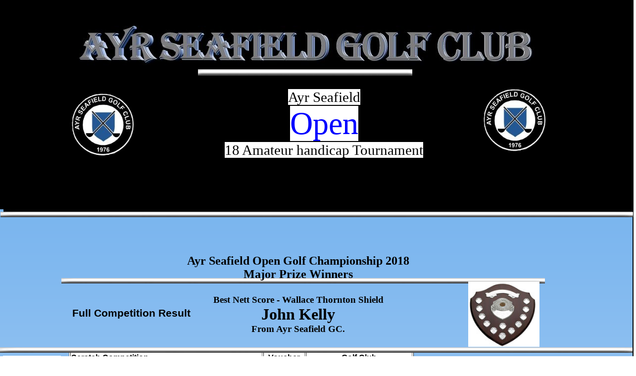

--- FILE ---
content_type: text/html
request_url: https://ayrseafieldgolfclub.com/open%20results.html
body_size: 2919
content:
<!DOCTYPE HTML PUBLIC "-//W3C//DTD HTML 4.01 Transitional//EN">
<html>
<head>
<link rel="canonical" href="/open results.html" />
<link rel="apple-touch-icon" sizes="180x180" href="/apple-touch-icon.png">
<link rel="icon" type="/image/png" sizes="32x32" href="/favicon-32x32.png">
<link rel="icon" type="/image/png" sizes="16x16" href="/favicon-16x16.png">
<meta name="viewport" content="width=device-width, initial-scale=1">
<title>open results 2014</title>
<meta name="description" content="open results 2014">
<meta http-equiv="content-type" content="text/html; charset=ISO-8859-1">
<meta name="generator" content="Web Page Maker">
<style type="text/css">
/*----------Text Styles----------*/
.ws6 {font-size: 8px;}
.ws7 {font-size: 9.3px;}
.ws8 {font-size: 11px;}
.ws9 {font-size: 12px;}
.ws10 {font-size: 13px;}
.ws11 {font-size: 15px;}
.ws12 {font-size: 16px;}
.ws14 {font-size: 19px;}
.ws16 {font-size: 21px;}
.ws18 {font-size: 24px;}
.ws20 {font-size: 27px;}
.ws22 {font-size: 29px;}
.ws24 {font-size: 32px;}
.ws26 {font-size: 35px;}
.ws28 {font-size: 37px;}
.ws36 {font-size: 48px;}
.ws48 {font-size: 64px;}
.ws72 {font-size: 96px;}
.wpmd {font-size: 13px;font-family: Arial,Helvetica,Sans-Serif;font-style: normal;font-weight: normal;}
/*----------Para Styles----------*/
DIV,UL,OL /* Left */
{
 margin-top: 0px;
 margin-bottom: 0px;
}
</style>





<style type="text/css">
div#container
{
	position:relative;
	width: 1285px;
	margin-top: 0px;
	margin-left: auto;
	margin-right: auto;
	text-align:left; 
}
body {text-align:center;margin:0}
</style>

</head>
<body background="/images/BLACK_BACKGROUND_WEBSITE.jpg" bgColor="#FFFFFF" VLink="#3366FF" ALink="#3366FF">
<div id="container">
<div id="/image6" style="position:absolute; overflow:hidden; left:0px; top:423px; width:1278px; height:1900px; z-index:0"><img src="/images/fading blue.bmp" alt="ayrseafieldgolfclub"  border=0 width=1278 height=1900></div>



<div id="/image5" style="position:absolute; overflow:hidden; left:7px; top:0px; width:1278px; height:429px; z-index:2"><img src="/images/BLACK_BACKGROUND_WEBSITE.jpg" alt="ayrseafieldgolfclub"  border=0 width=1278 height=429></div>

<div id="/image1" style="position:absolute; overflow:hidden; left:160px; top:52px; width:972px; height:104px; z-index:3"><img src="/images/ayr seafield golf club design silver black.jpg" alt="ayrseafieldgolfclub"  border=0 width=972 height=104></div>

<div id="/image3" style="position:absolute; overflow:hidden; left:133px; top:177px; width:153px; height:159px; z-index:4"><img src="/images/SEAFIELD MEMBER small black.jpg" alt="ayrseafieldgolfclub"  border=0 width=153 height=159></div>

<div id="/image4" style="position:absolute; overflow:hidden; left:965px; top:168px; width:153px; height:159px; z-index:5"><img src="/images/SEAFIELD MEMBER small black.jpg" alt="ayrseafieldgolfclub"  border=0 width=153 height=159></div>

<div id="text2" style="position:absolute; overflow:hidden; left:202px; top:1596px; width:771px; height:315px; z-index:6">
<div class="wpmd">
<div align=center><font face="Copperplate Gothic Light" class="ws18"><h1><U>Ayr Seafield Open Raffle Prize Winners</U></h1></font></div>
<div align=center><font face="Copperplate Gothic Light" class="ws18"><B><U> (Details awaited for 2018)</U></B></font></div>
<div align=center><font face="Copperplate Gothic Light"><B><U><BR></U></B></font></div>
<div><font face="Copperplate Gothic Light" class="ws14"><B>Golf shoes - Bobby Long&nbsp; </B></font></div>
<div><font face="Copperplate Gothic Light" class="ws14"><B>Polo Shirt - Scott Kirk </B></font></div>
<div><font face="Copperplate Gothic Light" class="ws14"><B>Polo Shirt - David Morrison</B></font></div>
<div><font face="Copperplate Gothic Light" class="ws14"><B>Golf Sweater - Ryan Wade</B></font></div>
<div><font face="Copperplate Gothic Light" class="ws14"><B>Sports Holdall - David Shorthouse Jnr </B></font></div>
<div><font face="Copperplate Gothic Light" class="ws14"><B>Taj Vouchers? - Isaac Mullen&nbsp; </B></font></div>
<div><font face="Copperplate Gothic Light" class="ws14"><B><BR></B></font></div>
<div><font face="Copperplate Gothic Light" class="ws14"><B><U><BR></U></B></font></div>
<div align=center><font face="Copperplate Gothic Light" class="ws18"><B><U><BR></U></B></font></div>
<div><font class="ws12"><BR></font></div>
<div><font class="ws12"><BR></font></div>
<div><font class="ws12"><BR></font></div>
</div></div>

<div id="table1" style="position:absolute; overflow:hidden; left:139px; top:709px; width:845px; height:960px; z-index:7">
<div class="wpmd">
<div><TABLE bgcolor="#FFFFFF" border=1 bordercolorlight="#C0C0C0" bordercolordark="#808080">
<TR valign=top>
<TD width=384><div class="wpmd">
<div><font class="ws12"><B>Scratch Competition</B></font> <font class="ws8">receives the Ayr Burgh Cup &amp; ASGC Salver</font></div>
</div>
</TD>
<TD width=80><div class="wpmd">
<div align=center><font class="ws12"><B>Voucher</B></font></div>
</div>
</TD>
<TD width=211><div class="wpmd">
<div align=center><font class="ws12"><B>Golf Club</B></font></div>
</div>
</TD>
</TR>
<TR valign=top>
<TD width=384><div class="wpmd">
<div><font class="ws12">1st.&nbsp; Sandy Buchanan&nbsp;&nbsp;&nbsp;&nbsp;&nbsp;&nbsp;&nbsp;&nbsp;&nbsp;&nbsp;&nbsp;&nbsp;&nbsp;&nbsp; 63</font></div>
</div>
</TD>
<TD width=80><div class="wpmd">
<div align=center><font class="ws12"><B>&pound;100</B></font></div>
</div>
</TD>
<TD width=211><div class="wpmd">
<div><font class="ws12">St Nicholas</font></div>
</div>
</TD>
</TR>
<TR valign=top>
<TD width=384><div class="wpmd">
<div><font class="ws12">2nd.Neil Mellon&nbsp;&nbsp;&nbsp;&nbsp;&nbsp;&nbsp;&nbsp;&nbsp;&nbsp;&nbsp;&nbsp;&nbsp;&nbsp;&nbsp;&nbsp;&nbsp;&nbsp;&nbsp;&nbsp;&nbsp;&nbsp;&nbsp;&nbsp;&nbsp;&nbsp; 66</font></div>
</div>
</TD>
<TD width=80><div class="wpmd">
<div align=center><font class="ws12"><B>&pound;60</B></font></div>
</div>
</TD>
<TD width=211><div class="wpmd">
<div><font class="ws12">Ayr Seafield</font></div>
</div>
</TD>
</TR>
<TR valign=top>
<TD width=384><div class="wpmd">
<div><font class="ws12">3rd. Jim Johnston&nbsp;&nbsp;&nbsp;&nbsp;&nbsp;&nbsp;&nbsp;&nbsp;&nbsp;&nbsp;&nbsp;&nbsp;&nbsp;&nbsp;&nbsp;&nbsp;&nbsp;&nbsp;&nbsp;&nbsp;&nbsp; 68</font></div>
</div>
</TD>
<TD width=80><div class="wpmd">
<div align=center><font class="ws12"><B>&pound;40</B></font></div>
</div>
</TD>
<TD width=211><div class="wpmd">
<div><font class="ws12">Ayr Belleisle</font></div>
</div>
</TD>
</TR>
<TR valign=top>
<TD width=384 height=21><div class="wpmd">
<div><font class="ws12">4th. Stuart Campbell&nbsp;&nbsp;&nbsp;&nbsp;&nbsp;&nbsp;&nbsp;&nbsp;&nbsp;&nbsp;&nbsp;&nbsp;&nbsp;&nbsp;&nbsp;&nbsp; 70</font></div>
</div>
</TD>
<TD width=80 height=21><div class="wpmd">
<div align=center><font class="ws12"><B>&pound;20</B></font></div>
</div>
</TD>
<TD width=211 height=21><div class="wpmd">
<div><font class="ws12">Ayr Seafield</font></div>
</div>
</TD>
</TR>
<TR valign=top>
<TD width=384><div class="wpmd">
<div><font class="ws12">5th. Bobby Long &amp; Mark Watt&nbsp; 70</font></div>
</div>
</TD>
<TD width=80><div class="wpmd">
<div align=center><font class="ws12"><B>&pound;10</B></font></div>
</div>
</TD>
<TD width=211><div class="wpmd">
<div><font class="ws12">Ayr Belleisle</font></div>
</div>
</TD>
</TR>
<TR valign=top>
<TD width=384><div class="wpmd">
<div><font class="ws12"><BR></font></div>
</div>
</TD>
<TD width=80><div class="wpmd">
<div align=center><font class="ws12"><B><BR></B></font></div>
</div>
</TD>
<TD width=211><div class="wpmd">
<div><font class="ws12"><BR></font></div>
</div>
</TD>
</TR>
<TR valign=top>
<TD width=384><div class="wpmd">
<div><font class="ws12"><B>1st Class Competition</B></font><font class="ws7"><B> </B></font><font class="ws8">12 &amp; under receives the ASGC Salver</font></div>
</div>
</TD>
<TD width=80><div class="wpmd">
<div align=center><font class="ws12"><B>Voucher</B></font></div>
</div>
</TD>
<TD width=211><div class="wpmd">
<div><font class="ws12"><BR></font></div>
</div>
</TD>
</TR>
<TR valign=top>
<TD width=384><div class="wpmd">
<div><font class="ws12">1st.&nbsp; John Kelly&nbsp;&nbsp;&nbsp;&nbsp;&nbsp;&nbsp;&nbsp;&nbsp;&nbsp;&nbsp;&nbsp;&nbsp;&nbsp;&nbsp;&nbsp;&nbsp;&nbsp;&nbsp;&nbsp;&nbsp;&nbsp;&nbsp;&nbsp;&nbsp;&nbsp;&nbsp; 58</font></div>
</div>
</TD>
<TD width=80><div class="wpmd">
<div align=center><font class="ws12"><B>&pound;100</B></font></div>
</div>
</TD>
<TD width=211><div class="wpmd">
<div><font class="ws12">Ayr Seafield</font></div>
</div>
</TD>
</TR>
<TR valign=top>
<TD width=384><div class="wpmd">
<div><font class="ws12">2nd. Raymond Weir&nbsp;&nbsp;&nbsp;&nbsp;&nbsp;&nbsp;&nbsp;&nbsp;&nbsp;&nbsp;&nbsp;&nbsp;&nbsp;&nbsp;&nbsp;&nbsp;&nbsp;&nbsp; 62</font></div>
</div>
</TD>
<TD width=80><div class="wpmd">
<div align=center><font class="ws12"><B>&pound;60</B></font></div>
</div>
</TD>
<TD width=211><div class="wpmd">
<div><font class="ws12">Bridgehouse Bay</font></div>
</div>
</TD>
</TR>
<TR valign=top>
<TD width=384><div class="wpmd">
<div><font class="ws12">3rd. Ryan Wade&nbsp;&nbsp;&nbsp;&nbsp;&nbsp;&nbsp;&nbsp;&nbsp;&nbsp;&nbsp;&nbsp;&nbsp;&nbsp;&nbsp;&nbsp;&nbsp;&nbsp;&nbsp;&nbsp;&nbsp;&nbsp;&nbsp;&nbsp;&nbsp;&nbsp; 63</font></div>
</div>
</TD>
<TD width=80><div class="wpmd">
<div align=center><font class="ws12"><B>&pound;40</B></font></div>
</div>
</TD>
<TD width=211><div class="wpmd">
<div><font class="ws12">Ayr Seafield</font></div>
</div>
</TD>
</TR>
<TR valign=top>
<TD width=384><div class="wpmd">
<div><font class="ws12">4th. Francis McNellie&nbsp;&nbsp;&nbsp;&nbsp;&nbsp;&nbsp;&nbsp;&nbsp;&nbsp;&nbsp;&nbsp;&nbsp;&nbsp;&nbsp;&nbsp;&nbsp;&nbsp; 65</font></div>
</div>
</TD>
<TD width=80><div class="wpmd">
<div align=center><font class="ws12"><B>&pound;20</B></font></div>
</div>
</TD>
<TD width=211><div class="wpmd">
<div><font class="ws12">Ayr Seafield</font></div>
</div>
</TD>
</TR>
<TR valign=top>
<TD width=384><div class="wpmd">
<div><font class="ws12">5th. Andy Gibson&nbsp;&nbsp;&nbsp;&nbsp;&nbsp;&nbsp;&nbsp;&nbsp;&nbsp;&nbsp;&nbsp;&nbsp;&nbsp;&nbsp;&nbsp;&nbsp;&nbsp;&nbsp;&nbsp;&nbsp;&nbsp;&nbsp;&nbsp;&nbsp; 66</font></div>
</div>
</TD>
<TD width=80><div class="wpmd">
<div align=center><font class="ws12"><B>&pound;10</B></font></div>
</div>
</TD>
<TD width=211><div class="wpmd">
<div><font class="ws12">Ayr Seafield</font></div>
</div>
</TD>
</TR>
<TR valign=top>
<TD width=384><div class="wpmd">
<div><font class="ws12"><BR></font></div>
</div>
</TD>
<TD width=80><div class="wpmd">
<div align=center><font class="ws12"><B><BR></B></font></div>
</div>
</TD>
<TD width=211><div class="wpmd">
<div><font class="ws12"><BR></font></div>
</div>
</TD>
</TR>
<TR valign=top>
<TD width=384><div class="wpmd">
<div><font class="ws12"><B>2nd Class Competition </B></font><font class="ws8">13 &amp; over receives the ASGC Salver</font></div>
</div>
</TD>
<TD width=80><div class="wpmd">
<div align=center><font class="ws12"><B>Voucher</B></font></div>
</div>
</TD>
<TD width=211><div class="wpmd">
<div><font class="ws12"><BR></font></div>
</div>
</TD>
</TR>
<TR valign=top>
<TD width=384><div class="wpmd">
<div><font class="ws12">1st. Alex Govan&nbsp;&nbsp;&nbsp;&nbsp;&nbsp;&nbsp;&nbsp;&nbsp;&nbsp;&nbsp;&nbsp;&nbsp;&nbsp;&nbsp;&nbsp;&nbsp;&nbsp;&nbsp;&nbsp;&nbsp;&nbsp;&nbsp;&nbsp;&nbsp;&nbsp;&nbsp; 65</font></div>
</div>
</TD>
<TD width=80><div class="wpmd">
<div align=center><font class="ws12"><B>&pound;100</B></font></div>
</div>
</TD>
<TD width=211><div class="wpmd">
<div><font class="ws12">Ayr Seafield</font></div>
</div>
</TD>
</TR>
<TR valign=top>
<TD width=384><div class="wpmd">
<div><font class="ws12">2nd. Mark Walker&nbsp;&nbsp;&nbsp;&nbsp;&nbsp;&nbsp;&nbsp;&nbsp;&nbsp;&nbsp;&nbsp;&nbsp;&nbsp;&nbsp;&nbsp;&nbsp;&nbsp;&nbsp;&nbsp;&nbsp;&nbsp;&nbsp;&nbsp; 66</font></div>
</div>
</TD>
<TD width=80><div class="wpmd">
<div align=center><font class="ws12"><B>&pound;60</B></font></div>
</div>
</TD>
<TD width=211><div class="wpmd">
<div><font class="ws12">Ayr Seafield</font></div>
</div>
</TD>
</TR>
<TR valign=top>
<TD width=384><div class="wpmd">
<div><font class="ws12">3rd. Gordon McKenzie&nbsp;&nbsp;&nbsp;&nbsp;&nbsp;&nbsp;&nbsp;&nbsp;&nbsp;&nbsp;&nbsp;&nbsp;&nbsp;&nbsp; 66</font></div>
</div>
</TD>
<TD width=80><div class="wpmd">
<div align=center><font class="ws12"><B>&pound;40</B></font></div>
</div>
</TD>
<TD width=211><div class="wpmd">
<div><font class="ws12">Troon St Meddans</font></div>
</div>
</TD>
</TR>
<TR valign=top>
<TD width=384><div class="wpmd">
<div><font class="ws12">4th. Gavin Neil&nbsp;&nbsp;&nbsp;&nbsp;&nbsp;&nbsp;&nbsp;&nbsp;&nbsp;&nbsp;&nbsp;&nbsp;&nbsp;&nbsp;&nbsp;&nbsp;&nbsp;&nbsp;&nbsp;&nbsp;&nbsp;&nbsp;&nbsp;&nbsp;&nbsp;&nbsp;&nbsp;&nbsp; 67</font></div>
</div>
</TD>
<TD width=80><div class="wpmd">
<div align=center><font class="ws12"><B>&pound;20</B></font></div>
</div>
</TD>
<TD width=211><div class="wpmd">
<div><font class="ws12">Ayr Seafield</font></div>
</div>
</TD>
</TR>
<TR valign=top>
<TD width=384><div class="wpmd">
<div><font class="ws12">5th. Colin Doolan&nbsp;&nbsp;&nbsp;&nbsp;&nbsp;&nbsp;&nbsp;&nbsp;&nbsp;&nbsp;&nbsp;&nbsp;&nbsp;&nbsp;&nbsp;&nbsp;&nbsp;&nbsp;&nbsp;&nbsp;&nbsp;&nbsp;&nbsp; 68</font></div>
</div>
</TD>
<TD width=80><div class="wpmd">
<div align=center><font class="ws12"><B>&pound;10</B></font></div>
</div>
</TD>
<TD width=211><div class="wpmd">
<div><font class="ws12">Ayr Seafield</font></div>
</div>
</TD>
</TR>
<TR valign=top>
<TD width=384><div class="wpmd">
<div><font class="ws12"><BR></font></div>
</div>
</TD>
<TD width=80><div class="wpmd">
<div align=center><font class="ws12"><B><BR></B></font></div>
</div>
</TD>
<TD width=211><div class="wpmd">
<div><font class="ws12"><BR></font></div>
</div>
</TD>
</TR>
<TR valign=top>
<TD width=384><div class="wpmd">
<div><font class="ws12"><BR></font></div>
</div>
</TD>
<TD width=80><div class="wpmd">
<div align=center><font class="ws12"><B><BR></B></font></div>
</div>
</TD>
<TD width=211><div class="wpmd">
<div><font class="ws12"><BR></font></div>
</div>
</TD>
</TR>
<TR valign=top>
<TD width=384><div class="wpmd">
<div><font class="ws12"><B>Ayr Seafield Members Cup</B></font></div>
</div>
</TD>
<TD width=80><div class="wpmd">
<div align=center><font class="ws12"><B><BR></B></font></div>
</div>
</TD>
<TD width=211><div class="wpmd">
<div><font class="ws12"><BR></font></div>
</div>
</TD>
</TR>
<TR valign=top>
<TD width=384><div class="wpmd">
<div><font class="ws8">Best Seafield members nett score</font></div>
</div>
</TD>
<TD width=80><div class="wpmd">
<div align=center><font class="ws12"><B><BR></B></font></div>
</div>
</TD>
<TD width=211><div class="wpmd">
<div><font class="ws12"><BR></font></div>
</div>
</TD>
</TR>
<TR valign=top>
<TD width=384><div class="wpmd">
<div><font class="ws12">John Kelly&nbsp;&nbsp;&nbsp;&nbsp;&nbsp;&nbsp;&nbsp;&nbsp;&nbsp;&nbsp;&nbsp;&nbsp;&nbsp;&nbsp;&nbsp;&nbsp;&nbsp;&nbsp;&nbsp;&nbsp;&nbsp;&nbsp;&nbsp;&nbsp;&nbsp;&nbsp;&nbsp;&nbsp;&nbsp;&nbsp;&nbsp;&nbsp;&nbsp;&nbsp;&nbsp;&nbsp; 58</font></div>
</div>
</TD>
<TD width=80><div class="wpmd">
<div align=center><font class="ws12"><B><BR></B></font></div>
</div>
</TD>
<TD width=211><div class="wpmd">
<div><font class="ws12">Ayr Seafield</font></div>
</div>
</TD>
</TR>
<TR valign=top>
<TD width=384><BR>
</TD>
<TD width=80><div class="wpmd">
<div align=center><B><BR></B></div>
</div>
</TD>
<TD width=211><BR>
</TD>
</TR>
<TR valign=top>
<TD width=384><BR>
</TD>
<TD width=80><div class="wpmd">
<div align=center><B><BR></B></div>
</div>
</TD>
<TD width=211><BR>
</TD>
</TR>
<TR valign=top>
<TD width=384><div class="wpmd">
<div><font class="ws12"><B>Duncan McCallum Seniors Shield</B></font></div>
</div>
</TD>
<TD width=80><div class="wpmd">
<div align=center><font class="ws12"><B><BR></B></font></div>
</div>
</TD>
<TD width=211><div class="wpmd">
<div><font class="ws12"><BR></font></div>
</div>
</TD>
</TR>
<TR valign=top>
<TD width=384><div class="wpmd">
<div><font class="ws8">Best placed Ayr Seafield member aged 55 years and over</font></div>
</div>
</TD>
<TD width=80><div class="wpmd">
<div align=center><font class="ws12"><B><BR></B></font></div>
</div>
</TD>
<TD width=211><div class="wpmd">
<div><font class="ws12"><BR></font></div>
</div>
</TD>
</TR>
<TR valign=top>
<TD width=384><div class="wpmd">
<div><font class="ws12">1st. Alex Govan&nbsp;&nbsp;&nbsp;&nbsp;&nbsp;&nbsp;&nbsp;&nbsp;&nbsp;&nbsp;&nbsp;&nbsp;&nbsp;&nbsp;&nbsp;&nbsp;&nbsp;&nbsp;&nbsp;&nbsp;&nbsp;&nbsp;&nbsp;&nbsp;&nbsp;&nbsp; 65</font></div>
</div>
</TD>
<TD width=80><div class="wpmd">
<div align=center><font class="ws12"><B><BR></B></font></div>
</div>
</TD>
<TD width=211><div class="wpmd">
<div><font class="ws12">Ayr Seafield</font></div>
</div>
</TD>
</TR>
<TR valign=top>
<TD width=384><div class="wpmd">
<div><font class="ws12">2nd Andy Gibson&nbsp;&nbsp;&nbsp;&nbsp;&nbsp;&nbsp;&nbsp;&nbsp;&nbsp;&nbsp;&nbsp;&nbsp;&nbsp;&nbsp;&nbsp;&nbsp;&nbsp;&nbsp;&nbsp;&nbsp;&nbsp;&nbsp;&nbsp; 66</font></div>
</div>
</TD>
<TD width=80><div class="wpmd">
<div align=center><font class="ws12"><B><BR></B></font></div>
</div>
</TD>
<TD width=211><div class="wpmd">
<div><font class="ws12">Ayr Seafield</font></div>
</div>
</TD>
</TR>
<TR valign=top>
<TD width=384><div class="wpmd">
<div><font class="ws12">3rd. Harry McCaig&nbsp;&nbsp;&nbsp;&nbsp;&nbsp;&nbsp;&nbsp;&nbsp;&nbsp;&nbsp;&nbsp;&nbsp;&nbsp;&nbsp;&nbsp;&nbsp;&nbsp;&nbsp;&nbsp;&nbsp;&nbsp; 67</font></div>
</div>
</TD>
<TD width=80><div class="wpmd">
<div align=center><B><BR></B></div>
</div>
</TD>
<TD width=211><div class="wpmd">
<div><font class="ws12">Ayr Seafield</font></div>
</div>
</TD>
</TR>
<TR valign=top>
<TD width=384><BR>
</TD>
<TD width=80><div class="wpmd">
<div align=center><B><BR></B></div>
</div>
</TD>
<TD width=211><BR>
</TD>
</TR>
<TR valign=top>
<TD width=384><BR>
</TD>
<TD width=80><div class="wpmd">
<div align=center><B><BR></B></div>
</div>
</TD>
<TD width=211><BR>
</TD>
</TR>
</TABLE>
</div>
</div></div>







<div id="/image8" style="position:absolute; overflow:hidden; left:1px; top:428px; width:1278px; height:11px; z-index:9"><img src="/images/chrome bar.jpg" alt="ayrseafieldgolfclub"  border=0 width=1278 height=11></div>

<div id="text4" style="position:absolute; overflow:hidden; left:560px; top:326px; width:150px; height:90px; z-index:10">
<div class="wpmd">
<div align=center><font class="ws24"><B>2017</B></font></div>
</div></div>

<div id="/image15" style="position:absolute; overflow:hidden; left:400px; top:140px; width:433px; height:13px; z-index:11"><img src="/images/chrome bar.jpg" alt="ayrseafieldgolfclub"  border=0 width=433 height=13></div>

<div id="/image16" style="position:absolute; overflow:hidden; left:124px; top:562px; width:977px; height:11px; z-index:12"><img src="/images/chrome bar.jpg" alt="ayrseafieldgolfclub"  border=0 width=977 height=11></div>

<div id="/image17" style="position:absolute; overflow:hidden; left:0px; top:702px; width:1278px; height:11px; z-index:13"><img src="/images/chrome bar.jpg" alt="ayrseafieldgolfclub"  border=0 width=1278 height=11></div>

<div id="/image22" style="position:absolute; overflow:hidden; left:0px; top:2305px; width:1262px; height:15px; z-index:14"><img src="/images/chrome bar.jpg" alt="ayrseafieldgolfclub"  border=0 width=1262 height=15></div>



<div id="text3" style="position:absolute; overflow:hidden; left:120px; top:621px; width:291px; height:90px; z-index:16">
<div class="wpmd">
<div align=center><font class="ws16"><B>Full Competition Result</B></font></div>

</div></div>

<div id="text1" style="position:absolute; overflow:hidden; left:286px; top:514px; width:633px; height:182px; z-index:17">
<div class="wpmd">
<div align=center><font face="Copperplate Gothic Light" class="ws18"><B>Ayr Seafield Open Golf Championship 2018</B></font></div>
<div align=center><font face="Copperplate Gothic Light" class="ws18"><B>Major Prize Winners</B></font></div>
<div align=center><font face="Copperplate Gothic Light" class="ws18"><B><BR></B></font></div>
<div align=center><font face="Copperplate Gothic Light" class="ws14"><B>Best Nett Score - Wallace Thornton Shield</B></font></div>
<div align=center><font face="Copperplate Gothic Light" class="ws24"><B>John Kelly</B></font></div>
<div align=center><font face="Copperplate Gothic Light" class="ws14"><B> From Ayr Seafield GC.</B></font></div>
</div></div>

<div id="/image2" style="position:absolute; overflow:hidden; left:946px; top:569px; width:144px; height:132px; z-index:18"><img src="/images/wallace-thornton-shield.jpg" alt="ayrseafieldgolfclub"  border=0 width=144 height=132></div>



<div id="/image10" style="position:absolute; overflow:hidden; left:6px; top:719px; width:117px; height:150px; z-index:20"><img src="/images/Ayr burgh-cup.jpg" alt="ayrseafieldgolfclub"  border=0 width=117 height=150></div>





<div id="text5" style="position:absolute; overflow:hidden; left:389px; top:180px; width:531px; height:237px; z-index:25">
<div class="wpmd">
<div align=center><font face="Copperplate Gothic Light" class="ws22" style="background-color:#FFFFFF;">Ayr Seafield</font></div>
<div align=center><font color="#0000FF" face="Copperplate Gothic Light" class="ws48" style="background-color:#FFFFFF;">  Open</font></div>
<div align=center><font face="Copperplate Gothic Light" class="ws22" style="background-color:#FFFFFF;">18 Amateur handicap Tournament</font></div>
</div></div>



<div id="text6" style="position:absolute; overflow:hidden; left:835px; top:848px; width:300px; height:312px; z-index:27">
<div class="wpmd">
<div align=center><font face="Copperplate Gothic Light" class="ws36"><B><a  >Nearest Pin</a></B></font></div>
<div align=center><font face="Copperplate Gothic Light" class="ws36"><B><a  >Longest Drive</a></B></font></div>
<div align=center><font color="#FF0000" face="Copperplate Gothic Light" class="ws36"><B>Prize</B></font></div>
<div align=center><font face="Copperplate Gothic Light" class="ws36"><B><a  >List</a></B></font></div>
</div></div>

</div>

<script defer src="https://static.cloudflareinsights.com/beacon.min.js/vcd15cbe7772f49c399c6a5babf22c1241717689176015" integrity="sha512-ZpsOmlRQV6y907TI0dKBHq9Md29nnaEIPlkf84rnaERnq6zvWvPUqr2ft8M1aS28oN72PdrCzSjY4U6VaAw1EQ==" data-cf-beacon='{"version":"2024.11.0","token":"0e7abef29648482d99d681c22b42b6b7","r":1,"server_timing":{"name":{"cfCacheStatus":true,"cfEdge":true,"cfExtPri":true,"cfL4":true,"cfOrigin":true,"cfSpeedBrain":true},"location_startswith":null}}' crossorigin="anonymous"></script>
</body>
</html>